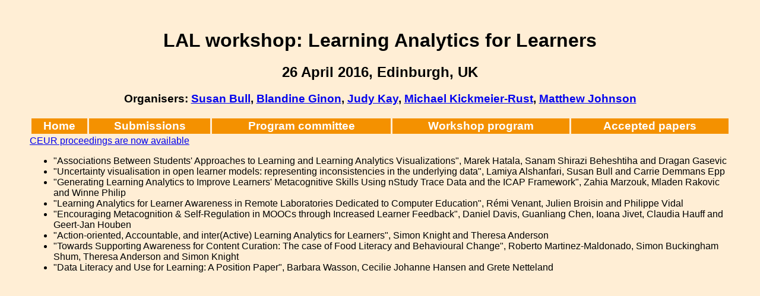

--- FILE ---
content_type: text/html
request_url: http://leas-box.cognitive-science.at/lakws16/papers.html
body_size: 1592
content:
<!DOCTYPE html PUBLIC "-//W3C//DTD HTML 4.01//EN" "http://www.w3.org/TR/html4/strict.dtd"> 
<html>
<style>
	a.linktop{
		color:White;
		font-family:arial, sans-serif;
		font-size:14pt;
		font-weight:bold;
		text-decoration:none;
	}
	a.linktop:hover {
		color:#FFFFFF;
		font-family:arial, sans-serif;
		font-size:14pt;
		font-weight:bold;
		text-decoration:none;
		background-color:#7A7877;
		padding:2px; 
		margin:0px;
	}
</style>
	<head> 
		<title>LAL workshop</title>
	</head>
	<body style="background-color: rgb(255, 238, 213);font-family:arial, sans-serif;" leftmargin="20" topmargin="20" marginwidth="50" marginheight="50">  
		<h1 align="center">LAL workshop: Learning Analytics for Learners</h1>
		<h2 align="center">26 April 2016, Edinburgh, UK</h2>
		
<h3 align="center">Organisers: <a href="http://www.birmingham.ac.uk/staff/profiles/eese/bull-susan.aspx">Susan 
  Bull</a>, <a href="http://liris.cnrs.fr/blandine.ginon/">Blandine Ginon</a>, 
  <a href="http://sydney.edu.au/engineering/it/~judy/">Judy Kay</a>, <a href="http://css-kmi.tugraz.at/mkrwww/mkr/">Michael 
  Kickmeier-Rust</a>, <a href="http://www.birmingham.ac.uk/schools/engineering/eese/index.aspx">Matthew  
  Johnson</a></h3>
	<table style="text-align: center; width: 100%;" border="0" cellpadding="2" cellspacing="3">                   
		<td style="background-color: rgb(244, 145, 0);"><a class="linktop" href="home.html">Home</a></td>  		
		<td style="background-color: rgb(244, 145, 0);"><a class="linktop" href="submission.html">Submissions</a></td> 
		<td style="background-color: rgb(244, 145, 0);"><a class="linktop" href="commitee.html">Program committee</a></td> 
		<td style="background-color: rgb(244, 145, 0);"><a class="linktop" href="program.html">Workshop program</a></td> 
		<td style="background-color: rgb(244, 145, 0);"><a class="linktop" href="papers.html">Accepted papers</a></td> 
	</table>
	<div id="mainDiv">
		<a href="http://ceur-ws.org/Vol-1596">CEUR proceedings are now available</a>
		<ul class="menu">
			<li>"Associations Between Students' Approaches to Learning and Learning Analytics Visualizations", Marek Hatala, Sanam Shirazi Beheshtiha and Dragan Gasevic</li>
			<li>"Uncertainty visualisation in open learner models: representing inconsistencies in the underlying data", Lamiya Alshanfari, Susan Bull and Carrie Demmans Epp</li>
			<li>"Generating Learning Analytics to Improve Learners' Metacognitive Skills Using nStudy Trace Data and the ICAP Framework", Zahia Marzouk, Mladen Rakovic and Winne Philip</li>
			<li>"Learning Analytics for Learner Awareness in Remote Laboratories Dedicated to Computer Education", R&eacute;mi Venant, Julien Broisin and Philippe Vidal</li>
			<li>"Encouraging Metacognition & Self-Regulation in MOOCs through Increased Learner Feedback", Daniel Davis, Guanliang Chen, Ioana Jivet, Claudia Hauff and Geert-Jan Houben</li>
			<li>"Action-oriented, Accountable, and inter(Active) Learning Analytics for Learners", Simon Knight and Theresa Anderson</li>
			<li>"Towards Supporting Awareness for Content Curation: The case of Food Literacy and Behavioural Change", Roberto Martinez-Maldonado, Simon Buckingham Shum, Theresa Anderson and Simon Knight</li>
			<li>"Data Literacy and Use for Learning: A Position Paper", Barbara Wasson, Cecilie Johanne Hansen and Grete Netteland</li>
		</ul>
	<div>
</body>
</html>